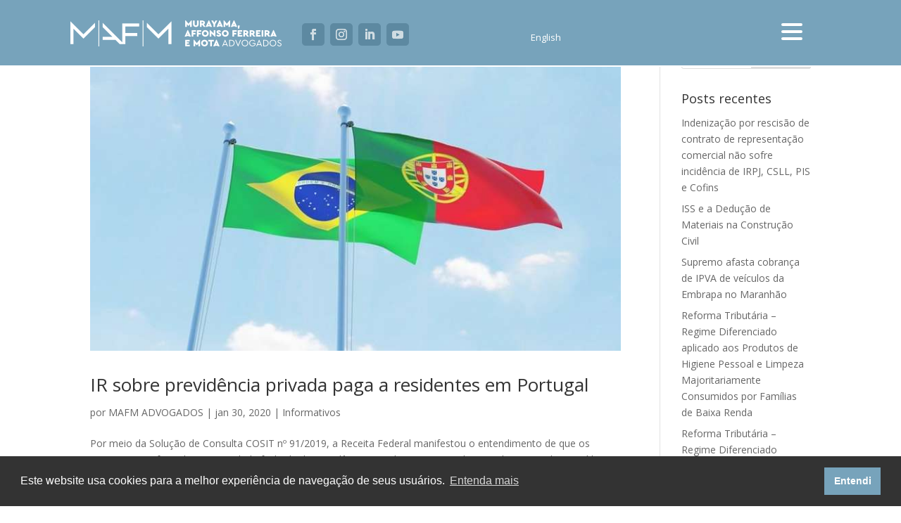

--- FILE ---
content_type: text/css
request_url: https://murayama.com.br/wp-content/et-cache/625/et-core-unified-cpt-deferred-625.min.css?ver=1768765743
body_size: 698
content:
.et_pb_section_0_tb_header{border-bottom-width:2px;border-bottom-color:#FFFFFF;position:fixed!important;top:0px;bottom:auto;left:50%;right:auto;transform:translateX(-50%)}.et_pb_section_0_tb_header.et_pb_section{padding-top:0px;padding-bottom:0px;background-color:#77a3bb!important}body.logged-in.admin-bar .et_pb_section_0_tb_header{top:calc(0px + 32px)}.et_pb_row_0_tb_header.et_pb_row{padding-top:1%!important;padding-bottom:0px!important;padding-left:0px!important;padding-top:1%;padding-bottom:0px;padding-left:0px}.et_pb_row_0_tb_header,body #page-container .et-db #et-boc .et-l .et_pb_row_0_tb_header.et_pb_row,body.et_pb_pagebuilder_layout.single #page-container #et-boc .et-l .et_pb_row_0_tb_header.et_pb_row,body.et_pb_pagebuilder_layout.single.et_full_width_page #page-container #et-boc .et-l .et_pb_row_0_tb_header.et_pb_row{width:100%}.et_pb_row_0_tb_header{display:flex;align-items:center}.et_pb_image_0_tb_header{padding-bottom:10px;padding-left:0px;text-align:left;margin-left:0}.et_pb_social_media_follow .et_pb_social_media_follow_network_1_tb_header.et_pb_social_icon .icon:before,.et_pb_social_media_follow .et_pb_social_media_follow_network_0_tb_header.et_pb_social_icon .icon:before,.et_pb_social_media_follow .et_pb_social_media_follow_network_3_tb_header.et_pb_social_icon .icon:before,.et_pb_social_media_follow .et_pb_social_media_follow_network_2_tb_header.et_pb_social_icon .icon:before{color:#cfdce2}ul.et_pb_social_media_follow_0_tb_header a.icon{border-radius:0px 0px 0px 0px}ul.et_pb_social_media_follow_0_tb_header a{border-width:1px;border-color:#FFFFFF}.et_pb_social_media_follow_0_tb_header li.et_pb_social_icon a.icon:before{color:#FFFFFF}.et_pb_menu_0_tb_header.et_pb_menu ul li a{font-size:13px}.et_pb_menu_0_tb_header.et_pb_menu .et_mobile_menu,.et_pb_menu_0_tb_header.et_pb_menu .et_mobile_menu ul,.et_pb_menu_0_tb_header.et_pb_menu .nav li ul{background-color:#ffffff!important}.et_pb_menu_0_tb_header .et_pb_menu_inner_container>.et_pb_menu__logo-wrap,.et_pb_menu_0_tb_header .et_pb_menu__logo-slot{width:auto;max-width:100%}.et_pb_menu_0_tb_header .et_pb_menu_inner_container>.et_pb_menu__logo-wrap .et_pb_menu__logo img,.et_pb_menu_0_tb_header .et_pb_menu__logo-slot .et_pb_menu__logo-wrap img{height:auto;max-height:none}.et_pb_menu_0_tb_header .et_pb_menu__icon.et_pb_menu__cart-button,.et_pb_menu_0_tb_header .et_pb_menu__icon.et_pb_menu__search-button,.et_pb_menu_0_tb_header .et_pb_menu__icon.et_pb_menu__close-search-button,.et_pb_menu_0_tb_header .mobile_nav .mobile_menu_bar:before{color:#ffffff}.et_pb_text_0_tb_header{line-height:0em;line-height:0em;padding-top:20px!important;padding-right:40px!important;padding-bottom:60px!important;padding-left:40px!important;width:110px}.et_pb_row_1_tb_header{background-color:#77a3bb;border-left-color:#B22F25;height:100vh;position:absolute!important;top:0px;bottom:auto;right:-20%;left:auto;opacity:0}.et_pb_row_1_tb_header.et_pb_row{padding-top:10vw!important;padding-top:10vw}.et_pb_text_3_tb_header.et_pb_text,.et_pb_text_1_tb_header.et_pb_text,.et_pb_text_4_tb_header.et_pb_text,.et_pb_text_5_tb_header.et_pb_text,.et_pb_text_6_tb_header.et_pb_text,.et_pb_text_2_tb_header.et_pb_text,.et_pb_text_7_tb_header.et_pb_text{color:#FFFFFF!important}.et_pb_text_3_tb_header,.et_pb_text_4_tb_header,.et_pb_text_5_tb_header,.et_pb_text_6_tb_header,.et_pb_text_1_tb_header,.et_pb_text_2_tb_header,.et_pb_text_7_tb_header{line-height:1.2em;font-size:1vw;line-height:1.2em;padding-top:1vw!important;padding-bottom:1vw!important;padding-left:20px!important;margin-top:1vw!important;margin-bottom:1vw!important}.et_pb_social_media_follow_network_0_tb_header a.icon,.et_pb_social_media_follow_network_1_tb_header a.icon,.et_pb_social_media_follow_network_3_tb_header a.icon,.et_pb_social_media_follow_network_2_tb_header a.icon{background-color:rgba(68,112,136,0.5)!important}.et_pb_social_media_follow_network_2_tb_header.et_pb_social_icon a.icon,.et_pb_social_media_follow_network_0_tb_header.et_pb_social_icon a.icon,.et_pb_social_media_follow_network_1_tb_header.et_pb_social_icon a.icon,.et_pb_social_media_follow_network_3_tb_header.et_pb_social_icon a.icon{border-radius:5px 5px 5px 5px;border-width:0px}.et_pb_social_media_follow li.et_pb_social_media_follow_network_0_tb_header a,.et_pb_social_media_follow li.et_pb_social_media_follow_network_3_tb_header a,.et_pb_social_media_follow li.et_pb_social_media_follow_network_1_tb_header a,.et_pb_social_media_follow li.et_pb_social_media_follow_network_2_tb_header a{padding-right:0px;width:auto;height:auto}.et_pb_text_0_tb_header.et_pb_module{margin-left:auto!important;margin-right:0px!important}@media only screen and (min-width:981px){.et_pb_image_0_tb_header{width:300px}.et_pb_row_1_tb_header,body #page-container .et-db #et-boc .et-l .et_pb_row_1_tb_header.et_pb_row,body.et_pb_pagebuilder_layout.single #page-container #et-boc .et-l .et_pb_row_1_tb_header.et_pb_row,body.et_pb_pagebuilder_layout.single.et_full_width_page #page-container #et-boc .et-l .et_pb_row_1_tb_header.et_pb_row{width:20%}}@media only screen and (max-width:980px){.et_pb_section_0_tb_header{border-bottom-width:2px;border-bottom-color:#FFFFFF}.et_pb_image_0_tb_header{padding-left:20px;width:250px}.et_pb_image_0_tb_header .et_pb_image_wrap img{width:auto}.et_pb_text_0_tb_header{padding-right:28px!important;padding-bottom:52px!important;padding-left:49px!important}.et_pb_row_1_tb_header{border-left-color:#B22F25;top:0px;bottom:auto;right:-40%;left:auto;transform:translateX(0px) translateY(0px)}.et_pb_row_1_tb_header.et_pb_row{padding-top:30vw!important;padding-top:30vw!important}.et_pb_row_1_tb_header,body #page-container .et-db #et-boc .et-l .et_pb_row_1_tb_header.et_pb_row,body.et_pb_pagebuilder_layout.single #page-container #et-boc .et-l .et_pb_row_1_tb_header.et_pb_row,body.et_pb_pagebuilder_layout.single.et_full_width_page #page-container #et-boc .et-l .et_pb_row_1_tb_header.et_pb_row{width:40%}body.logged-in.admin-bar .et_pb_row_1_tb_header{top:0px}.et_pb_text_1_tb_header,.et_pb_text_2_tb_header,.et_pb_text_3_tb_header,.et_pb_text_4_tb_header,.et_pb_text_5_tb_header,.et_pb_text_6_tb_header,.et_pb_text_7_tb_header{font-size:3vw}}@media only screen and (max-width:767px){.et_pb_section_0_tb_header{border-bottom-width:2px;border-bottom-color:#FFFFFF}.et_pb_image_0_tb_header{padding-left:10px;width:80%}.et_pb_image_0_tb_header .et_pb_image_wrap img{width:auto}.et_pb_social_media_follow_0_tb_header{display:none!important}.et_pb_text_0_tb_header{padding-right:20px!important;padding-bottom:48px!important;padding-left:60px!important}.et_pb_row_1_tb_header{border-left-color:#B22F25;top:0px;bottom:auto;right:-60%;left:auto;transform:translateX(0px) translateY(0px)}.et_pb_row_1_tb_header.et_pb_row{padding-top:40vw!important;padding-top:40vw!important}.et_pb_row_1_tb_header,body #page-container .et-db #et-boc .et-l .et_pb_row_1_tb_header.et_pb_row,body.et_pb_pagebuilder_layout.single #page-container #et-boc .et-l .et_pb_row_1_tb_header.et_pb_row,body.et_pb_pagebuilder_layout.single.et_full_width_page #page-container #et-boc .et-l .et_pb_row_1_tb_header.et_pb_row{width:60%}body.logged-in.admin-bar .et_pb_row_1_tb_header{top:0px}.et_pb_text_1_tb_header,.et_pb_text_2_tb_header,.et_pb_text_3_tb_header,.et_pb_text_4_tb_header,.et_pb_text_5_tb_header,.et_pb_text_6_tb_header,.et_pb_text_7_tb_header{font-size:5vw;padding-top:2vw!important;padding-bottom:2vw!important}}